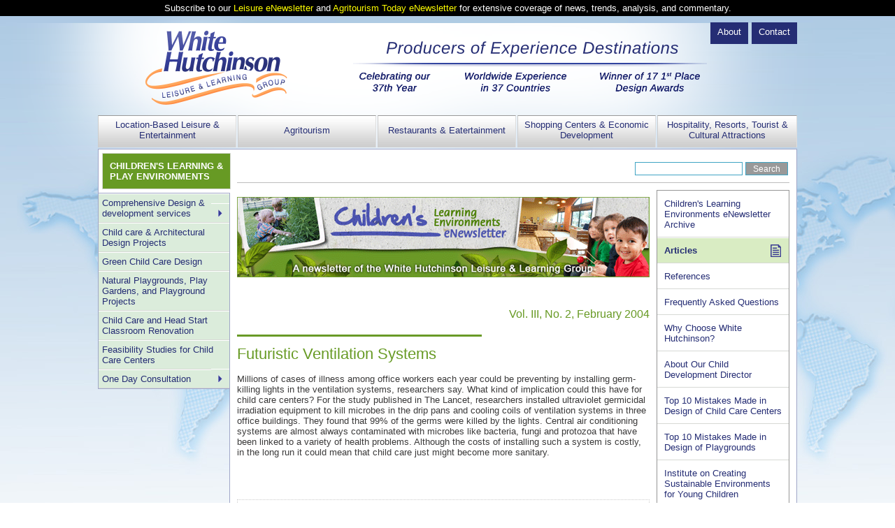

--- FILE ---
content_type: text/html; charset=UTF-8
request_url: https://whitehutchinson.com/news/learnenews/2004/02/article103.shtml
body_size: 16728
content:
<!DOCTYPE HTML><html lang="en">
<head>
 <meta name="application-name" content="White Hutchinson" />
 <link rel="shortcut icon" href="/favicon.ico" />
 <meta name="pinterest" content="nopin" />
 <link rel="alternate" type="application/rss+xml" title="WHLLG Leisure, Entertainment &amp; Recreation Projects" href="/rss/leisure.xml">
 <meta http-equiv="content-type" content="text/html; charset=UTF-8" />
 <title>Learning e-Newsletter - February 2004: Futuristic Ventilation Systems</title>
 <meta name="description" content="Millions of cases of illness among office workers each year could be preventing by installing germ-killing lights in the ventilation systems, researchers say." />
 <meta name="keywords" content="Millions of cases of illness among office workers each year could be preventing by installing germ-killing lights in the ventilation systems, researchers say." />
  <link rel="stylesheet" href="/css/style7.css" />
 <script type="text/javascript" src="/js/everything.js" async="async"></script>
 </head>

<script async src="https://www.googletagmanager.com/gtag/js?id=G-W087DXNPEL"></script>
<script>
window.dataLayer = window.dataLayer || [];
function gtag(){dataLayer.push(arguments);}
gtag('js', new Date());
gtag('config', 'G-W087DXNPEL');
</script>

<body>

<div id="subscribe" style="display:none;">
  <p>Subscribe to our <a href="/subscribe/lenews" target="_blank">Leisure eNewsletter</a> and <a href="/subscribe/agrinews" target="_blank">Agritourism Today eNewsletter</a> for extensive coverage of news, trends, analysis, and commentary.</p>
</div>
<script>
if (typeof(Storage) !== "undefined") {
  if (! sessionStorage.noFirstVisit ) {
    sessionStorage.noFirstVisit = '1';
    document.getElementById("subscribe").style.display = "block";
  }
}
</script>

<!--sphider_filip_ignore-->
 <div id="wrapper">
  <div id="header">
   <ul id="header-menu">                     <li><a class="header-menu-item" id="hmi-1" href="/contact/children/">Contact</a></li>
                    <li><a class="header-menu-item" id="hmi-2" href="/aboutus/">About</a></li>
 </ul>
   <div id="header-content">
    <a href="/"><img id="logo" alt="White Hutchinson - Leisure & Learning Group" src="/img/logo.png" width="311" height="184"></a>
    <img id="header-img" src="/img/header.png" width="506" height="84">
   </div>
   <ul id="main-menu">                     <li class="main-menu-item-li" id="mmli-1">
                        <a class="main-menu-item" id="mmi-1" href="/leisure/">Location-Based Leisure &amp; Entertainment</a>
                    </li>
                    <li class="main-menu-item-li" id="mmli-2">
                        <a class="main-menu-item" id="mmi-2" href="/agritourism/">Agritourism</a>
                    </li>
                    <li class="main-menu-item-li" id="mmli-3">
                        <a class="main-menu-item" id="mmi-3" href="/leisure/eatertainment.shtml">Restaurants &amp; Eatertainment</a>
                    </li>
                    <li class="main-menu-item-li" id="mmli-4">
                        <a class="main-menu-item" id="mmi-4" href="/leisure/retailprojects.shtml">Shopping Centers &amp; Economic Development</a>
                    </li>
                    <li class="main-menu-item-li last" id="mmli-5">
                        <a class="main-menu-item" id="mmi-5" href="/leisure/tourist.shtml">Hospitality, Resorts, Tourist &amp; Cultural Attractions</a>
                    </li>
 </ul>
  </div>
  <div id="content-wrapper">
   <div class="content interior-page">
    <ul class="social-media top">
	<li class="social-media-item sseq"><form action="/s/" method="get"><input type="hidden" name="search" value="1"><input type="hidden" name="s" value="1"><input type="text" name="query" id="query" value="" autocomplete="off"><input type="submit" value="Search"></form></li>
</ul>
<!--/sphider_filip_ignore-->
    <div class="article-block tpb-2 interior">
     

  <div align="center"><img src="/images/childrenhead.gif" width="590" height="156"  border="0" /></div>
<div class="toplist"><h4 align="right">Vol. III, No. 2, February 2004</h4>
<hr class="section" />
<ol class="articles">
 <li><a href="/news/learnenews/2004/02/article101.shtml#article" title="This article is a continuation of the discussion on green architecture in child care building design...">Green Architecture</a></li>
 <li><a href="/news/learnenews/2004/02/article102.shtml#article" title="The Easter Seals Child Development Center Network has partnered with the Center for Universal Design to create a design guide for the development of universally designed child care facilities for children and staff of all abilities...">Easter Seals Published Inclusive Design Guide</a></li>
 <li><a href="/news/learnenews/2004/02/article103.shtml#article" title="Millions of cases of illness among office workers each year could be preventing by installing germ-killing lights in the ventilation systems, researchers say...">Futuristic Ventilation Systems</a></li>
 <li><a href="/news/learnenews/2004/02/article104.shtml#article" title="If you are planning to build or renovate space either indoors or outdoors be sure to join us for our Summer 2004 Early Childhood Facilities Design Institute on June 10-11, 2004 in Kansas City, MO...">Building or Renovating?</a></li>
 <li><a href="/news/learnenews/2004/02/article105.shtml#article" title="Beirut, Lebanon, Children's Social Services Program White Hutchinson has been selected to serve as program and design consultants to a new not-for-profit children's social services organization in Beirut, Lebanon called Children Interactive Community (CIC)...">Recent Projects</a></li>
</ol>
<p align="right">[ <a href="/news/learnenews/previous.shtml">Index of Previous eNewsletters</a> ]</p>
</div>
<!-- article -->
<hr class="section" />
<h1><a name="article"></a>Futuristic Ventilation Systems</h1>
      <p>Millions of cases of illness among office workers each year could be preventing
        by installing germ-killing lights in the ventilation systems, researchers say.
        What kind of implication could this have for child care centers? For the study
        published in The Lancet, researchers installed ultraviolet germicidal irradiation
        equipment to kill microbes in the drip pans and cooling coils of ventilation
        systems in three office buildings. They found that 99% of the germs were killed
        by the lights. Central air conditioning systems are almost always contaminated
        with microbes like bacteria, fungi and protozoa that have been linked to a variety
        of health problems. Although the costs of installing such a system is costly,
        in the long run it could mean that child care just might become more sanitary. </p>
<!-- article end -->
  <div class="bottomlist"><h4 align="right">Vol. III, No. 2, February 2004</h4>
<hr class="section" />
<ol class="articles">
 <li><a href="/news/learnenews/2004/02/article101.shtml#article" title="This article is a continuation of the discussion on green architecture in child care building design...">Green Architecture</a></li>
 <li><a href="/news/learnenews/2004/02/article102.shtml#article" title="The Easter Seals Child Development Center Network has partnered with the Center for Universal Design to create a design guide for the development of universally designed child care facilities for children and staff of all abilities...">Easter Seals Published Inclusive Design Guide</a></li>
 <li><a href="/news/learnenews/2004/02/article103.shtml#article" title="Millions of cases of illness among office workers each year could be preventing by installing germ-killing lights in the ventilation systems, researchers say...">Futuristic Ventilation Systems</a></li>
 <li><a href="/news/learnenews/2004/02/article104.shtml#article" title="If you are planning to build or renovate space either indoors or outdoors be sure to join us for our Summer 2004 Early Childhood Facilities Design Institute on June 10-11, 2004 in Kansas City, MO...">Building or Renovating?</a></li>
 <li><a href="/news/learnenews/2004/02/article105.shtml#article" title="Beirut, Lebanon, Children's Social Services Program White Hutchinson has been selected to serve as program and design consultants to a new not-for-profit children's social services organization in Beirut, Lebanon called Children Interactive Community (CIC)...">Recent Projects</a></li>
</ol>
<p align="right">[ <a href="/news/learnenews/previous.shtml">Index of Previous eNewsletters</a> ]</p>
</div>
	 <hr class="section" />
         </div>
<!--sphider_filip_ignore-->
    <div id="right-sidebar">
<ul class="quick-links children">
  <li><a href="/news/learnenews/previous.shtml">Children's Learning Environments eNewsletter Archive</a></li>
  <li><a class="icon-item articles" href="/children/articles/">Articles</a></li>
  <li ><a href="/children/feasibilityrefs.shtml">References</a></li>
  <li ><a href="/children/faq.shtml">Frequently Asked Questions</a></li>
  <li ><a href="/children/whyus.shtml">Why Choose White Hutchinson?</a></li>
  <li><a href="/aboutus/vicki.shtml">About Our Child Development Director</a></li>
  <li ><a href="/children/childcaremistakes.shtml">Top 10 Mistakes Made in Design of Child Care Centers</a></li>
  <li ><a href="/children/playgroundmistakes.shtml">Top 10 Mistakes Made in Design of Playgrounds</a></li>
  <li ><a href="/children/sustainableinstitute.shtml">Institute on Creating Sustainable Environments for Young Children</a></li>
  <li ><a href="/children/earlychildhoodfac.shtml">Early Childhood Facilities Design Class</a></li> 
  <li ><a href="/children/ccbizzinstitute.shtml">Child Care Business Institute</a></li>
  <li><a class="icon-item contact" href="/contact/children/">CONTACT US</a></li>
</ul>
</div>    <ul class="social-media bottom">
		<li class="social-media-item"><a class="rss-feed" href="/rss/" target="_blank">&nbsp;</a></li>
	<li class="social-media-item"><a class="printer-friendly" href="/printer-friendly/news/learnenews/2004/02/article103.shtml" target="_blank">&nbsp;</a></li>	</ul>
   </div>
     
  <div id="left-sidebar" class="children">
    <h4><a href="/children/">CHILDREN'S LEARNING &AMP; PLAY ENVIRONMENTS</a></h4>
    <ul id="left-sidebar-nav">
      <li id="clnili-1">
        <a class="has_toggle" id="clni-1" href="/children/compdesign.shtml">Comprehensive Design &amp; development services</a>
        <a class="toggle" id="toggle-1" href="#"></a>
        <ul class="lsn-submenu hidden" id="submenu-1">
          <li id="clnismli-1">
            <a class="" id="clnism-1" href="/children/childcaredesign.shtml">Child Care Design Services</a>        
          </li>
          <li id="clnismli-2">
            <a class="" id="clnism-2" href="/children/playgroundsetc.shtml">Playground, Discovery Play Garden &amp; Nature Center Design Experience</a>        
          </li>
          <li id="clnismli-3">
            <a class="" id="clnism-3" href="/children/techassist.shtml">Technical Assistance and Consulting Service</a>        
          </li>
        </ul>
      </li>
      <li id="clnili-2">
        <a class="" id="clni-2" href="/children/facilityexp.shtml">Child care &amp; Architectural Design Projects </a>
      </li>
      <li id="clnili-3">
        <a class="" id="clni-3" href="/children/greenchildcare.shtml">Green Child Care Design </a>
      </li>
      <li id="clnili-4">
        <a class="" id="clni-4" href="/children/playgroundexp.shtml">Natural Playgrounds, Play Gardens, and Playground Projects </a>
      </li>
      <li id="clnili-5">
        <a class="" id="clni-5" href="/children/classroom.shtml">Child Care and Head Start Classroom Renovation </a>
      </li>
      <li id="clnili-6">
        <a class="" id="clni-6" href="/children/feasibility.shtml">Feasibility Studies for Child Care Centers </a>
      </li>
      <li id="clnili-7">
        <a class="has_toggle" id="clni-7" href="/children/onedayconstulation.shtml">One Day Consultation</a>
        <a class="toggle" id="toggle-7" href="#"></a>
        <ul class="lsn-submenu hidden" id="submenu-7">
          <li id="clnismli-1">
            <a class="" id="clnism-1" href="/children/articles/downloads/ref-thompson.pdf">Spartansburg Regional Healthcare System</a>        
          </li>
          <li id="clnismli-2">
            <a class="" id="clnism-2" href="/children/articles/downloads/ref-lorfing.pdf">Carey Lorfing</a>        
          </li>
          <li id="clnismli-3">
            <a class="" id="clnism-3" href="/children/articles/downloads/ref-massie.pdf">NAEYC Early Childhood Program Standards Project</a>        
          </li>
          <li id="clnismli-4">
            <a class="" id="clnism-4" href="/children/articles/downloads/ref-borrelli.pdf">Drexel University College of Media Arts & Design</a>        
          </li>
          <li id="clnismli-5">
            <a class="" id="clnism-5" href="/children/articles/downloads/ref-callahan.pdf">Operation Breaktrough St. Vincent's Family Service Center</a>        
          </li>
          <li id="clnismli-6">
            <a class="" id="clnism-6" href="/children/articles/downloads/ref-siegel.pdf">Easter Seals Child Development Center Network</a>        
          </li>
          <li id="clnismli-7">
            <a class="" id="clnism-7" href="/children/articles/downloads/ref-carlson.pdf">SafeSpace Concepts, Inc.</a>        
          </li>
          <li id="clnismli-8">
            <a class="" id="clnism-8" href="/children/articles/downloads/ref-gaylord.pdf">Kenneth J. Gaylord Architects</a>        
          </li>
          <li id="clnismli-9">
            <a class="" id="clnism-9" href="/children/articles/downloads/ref-k-state.pdf">Kansas State (K-State) University</a>        
          </li>
        </ul>
      </li>
  
    </ul>
  </div>
  </div>
  <div id="footer">
   <div id="footer-menu-wrapper"> <ul id="footer-menu"> <li class="footer-menu-item"><a  href="/privacy.shtml">Privacy</a></li><li class="footer-menu-item"><a  href="https://secure.campaigner.com/CSB/Public/Form.aspx?fid=1514195" target="_blank">Manage Newsletter Subscription</a></li><li class="footer-menu-item"><a  href="/blog/subscribe/">Manage Blog Subscription</a></li><li class="footer-menu-item"><a  href="/aboutus/">About Us</a></li><li class="footer-menu-item"><a  href="/contact/children/">Contact Us</a></li><li class="footer-menu-item last"><a  href="#">Top</a></li> </ul> </div>
   <div id="footer-text">                 <p class="bold">Mailing Address: White Hutchinson Leisure &amp; Learning Group - 4036 Baltimore Avenue, Kansas City, MO 64111, USA</p>
                <p class="margin bold">Telephone: +1.816.931-1040 | Fax: +1.816.756-5058 | Time Zone: CDT - Central / Chicago, GMT -6 hours</p>
		<p class="margin">&copy; 1999 - 2026, White Hutchinson Leisure &amp; Learning Group.<br /> The contents of this website are protected by USA and international copyright law. Permission is granted to download and print single copies of any of the contents or articles for personal use. No other copies may be made. Educational institution s may obtain permission to make multiple copies for classroom use by e-mailing us with details. The contents of articles may be quoted provided credit is given to the &quot;(author's name), White Hutchinson Leisure &amp; Learning Group, Kansas City, MO, USA&quot;. All other rights for use or reproduction of the contents and articles are reserved.</p>
		<p class="margin">Children's Discovery Play Center(sm), Children's Discovery Play Farm(sm), Adventure PlayGarden(sm) and Discovery Play Dining Room(sm) are service marks of White Hutchinson Leisure &amp; Learning Group, Inc.</p>
		<p class="margin">Affiliated companies: <a href="http://www.eatertainmentvenues.com">Eatertainment Venues 4.0</a>, Experience Collaborative, and <a href="http://www.optimusgroup.com/">The Optimus Group</a>.</p>
 </div>
  </div>
 </div>
 <script type="text/javascript" src="//s7.addthis.com/js/300/addthis_widget.js#pubid=ra-588cf4e2828b31cf" async="async"></script>
<!--/sphider_filip_ignore-->
</body>
</html>
